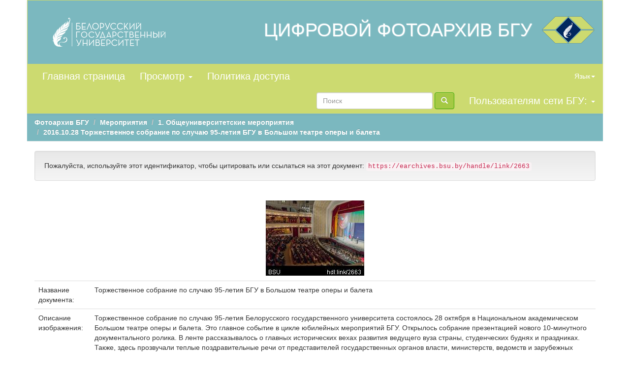

--- FILE ---
content_type: text/html;charset=UTF-8
request_url: https://earchives.bsu.by/handle/link/2663
body_size: 27389
content:


















<!DOCTYPE html>
<html>
    <head>
        <title>Фотоархив БГУ: Торжественное собрание по случаю 95-летия БГУ в Большом театре оперы и балета</title>		
        <meta http-equiv="Content-Type" content="text/html; charset=UTF-8" />
        <meta name="Generator" content="DSpace 5.0-rc2" />
        <meta name="viewport" content="width=device-width, initial-scale=1.0">
	
        <link rel="shortcut icon" href="/favicon.ico" type="image/x-icon"/>
	    <link rel="stylesheet" href="/static/css/jquery-ui-1.10.3.custom/redmond/jquery-ui-1.10.3.custom.css" type="text/css" />
	    <link rel="stylesheet" href="/static/css/bootstrap/bootstrap.min.css" type="text/css" />
	    <link rel="stylesheet" href="/static/css/bootstrap/bootstrap-theme.min.css" type="text/css" />
	    <link rel="stylesheet" href="/static/css/bootstrap/dspace-theme.css" type="text/css" />
		<link rel="stylesheet" href="/css/earch.css" type="text/css" />	

        <link rel="search" type="application/opensearchdescription+xml" href="/open-search/description.xml" title="DSpace"/>


<link rel="schema.DCTERMS" href="http://purl.org/dc/terms/" />
<link rel="schema.DC" href="http://purl.org/dc/elements/1.1/" />
<meta name="DCTERMS.dateAccepted" content="2016-11-24T09:47:35Z" scheme="DCTERMS.W3CDTF" />
<meta name="DCTERMS.available" content="2016-11-24T09:47:35Z" scheme="DCTERMS.W3CDTF" />
<meta name="DCTERMS.issued" content="2016-10-28" scheme="DCTERMS.W3CDTF" />
<meta name="DC.identifier" content="http://earchives.bsu.by/handle/link/2663" scheme="DCTERMS.URI" />
<meta name="DCTERMS.tableOfContents" content="Торжественное собрание по случаю 95-летия Белорусского государственного университета состоялось 28 октября в Национальном академическом Большом театре оперы и балета. Это главное событие в цикле юбилейных мероприятий БГУ. Открылось собрание презентацией нового 10-минутного документального ролика. В ленте рассказывалось о главных исторических вехах развития ведущего вуза страны, студенческих буднях и праздниках. Также, здесь прозвучали теплые поздравительные речи от представителей государственных органов власти, министерств, ведомств и зарубежных гостей в адрес руководства и сотрудников вуза. В торжественной обстановке на сцене прославленного театра Беларуси были вручены награды преподавателям, сотрудникам, ученым БГУ. Завершил официальную часть праздничный концерт, в котором приняли участие солисты Национального академического Большого театра оперы и балета." xml:lang="ru" />
<meta name="DC.language" content="ru" xml:lang="ru" scheme="DCTERMS.RFC1766" />
<meta name="DC.subject" content="БГУ::ОБЩЕСТВЕННАЯ ЖИЗНЬ" xml:lang="ru" />
<meta name="DC.subject" content="БГУ::ПРАЗДНОВАНИЯ, АКЦИИ" xml:lang="ru" />
<meta name="DC.subject" content="БГУ::ЮБИЛЕИ УНИВЕРСИТЕТА" xml:lang="ru" />
<meta name="DC.title" content="Торжественное собрание по случаю 95-летия БГУ в Большом театре оперы и балета" xml:lang="ru" />
<meta name="DC.type" content="Фотография" xml:lang="ru" />
<meta name="DC.type" content="Image" xml:lang="ru" />

<meta name="citation_keywords" content="БГУ::ОБЩЕСТВЕННАЯ ЖИЗНЬ; БГУ::ПРАЗДНОВАНИЯ, АКЦИИ; БГУ::ЮБИЛЕИ УНИВЕРСИТЕТА" />
<meta name="citation_language" content="ru" />
<meta name="citation_pdf_url" content="https://earchives.bsu.by/bitstream/link/2663/1/%d0%a2%d0%be%d1%80%d0%b6%d0%b5%d1%81%d1%82%d0%b2%d0%b5%d0%bd%d0%bd%d0%be%d0%b5%20%d1%81%d0%be%d0%b1%d1%80%d0%b0%d0%bd%d0%b8%d0%b5%20%d0%bf%d0%be%20%d1%81%d0%bb%d1%83%d1%87%d0%b0%d1%8e%2095-%d0%bb%d0%b5%d1%82%d0%b8%d1%8f%20%d0%91%d0%93%d0%a3%20%d0%b2%20%d0%91%d0%be%d0%bb%d1%8c%d1%88%d0%be%d0%bc%20%d1%82%d0%b5%d0%b0%d1%82%d1%80%d0%b5%20%d0%be%d0%bf%d0%b5%d1%80%d1%8b%20%d0%b8%20%d0%b1%d0%b0%d0%bb%d0%b5%d1%82%d0%b0.%20%d0%9e%d0%b1%d1%89%d0%b5%d0%b5%20%d1%84%d0%be%d1%82%d0%be.jpg" />
<meta name="citation_abstract_html_url" content="https://earchives.bsu.by/handle/link/2663" />
<meta name="citation_date" content="2016-10-28" />
<meta name="citation_title" content="Торжественное собрание по случаю 95-летия БГУ в Большом театре оперы и балета" />


        
	<script type='text/javascript' src="/static/js/jquery/jquery-1.10.2.min.js"></script>
	<script type='text/javascript' src='/static/js/jquery/jquery-ui-1.10.3.custom.min.js'></script>
	<script type='text/javascript' src='/static/js/bootstrap/bootstrap.min.js'></script>
	<script type='text/javascript' src='/static/js/holder.js'></script>
	<script type="text/javascript" src="/utils.js"></script>
    <script type="text/javascript" src="/static/js/choice-support.js"> </script>

	

<script type="text/javascript" src="https://ajax.googleapis.com/ajax/libs/jquery/1.6.0/jquery.min.js"></script>
<script>
		!window.jQuery && document.write('<script src="/static/fancybox/jquery-1.4.3.min.js"><\/script>');
	</script>
	<script>
	$ = jQuery.noConflict()
	</script>
	<script>
		$(document).ready(function() {
	
	$("a.elgroup").fancybox({
		'transitionIn'	:	'elastic',
		'transitionOut'	:	'elastic',
		'speedIn'		:	600, 
		'speedOut'		:	200, 
		'overlayShow'	:	false
	});
	
	$('td[headers="t1"] > a').removeClass('elgroup');
	$('td[headers="t1"] > a').removeAttr('rel');
});

</script>

<link rel="stylesheet" href="/static/fancybox/jquery.fancybox-1.3.4.css" media="screen" type="text/css" />
<script type="text/javascript" src="/static/fancybox/jquery.fancybox-1.3.4.pack.js"> </script>
<link rel="stylesheet" href="/static/cookies/cookieconsent.css" type="text/css" />



    
        <script type="text/javascript">
            var _gaq = _gaq || [];
            _gaq.push(['_setAccount', 'UA-68829040-1']);
            _gaq.push(['_trackPageview']);

            (function() {
                var ga = document.createElement('script'); ga.type = 'text/javascript'; ga.async = true;
                ga.src = ('https:' == document.location.protocol ? 'https://ssl' : 'http://www') + '.google-analytics.com/ga.js';
                var s = document.getElementsByTagName('script')[0]; s.parentNode.insertBefore(ga, s);
            })();
        </script>
    

<!-- Google tag (gtag.js) --> 
<script async src="https://www.googletagmanager.com/gtag/js?id=G-E7GJZ842G4"></script>
<script> 
window.dataLayer = window.dataLayer || []; f
unction gtag(){dataLayer.push(arguments);
} 
gtag('js', new Date()); 
gtag('config', 'G-E7GJZ842G4'); 
</script>
    
    

<!-- HTML5 shim and Respond.js IE8 support of HTML5 elements and media queries -->
<!--[if lt IE 9]>
  <script src="/static/js/html5shiv.js"></script>
  <script src="/static/js/respond.min.js"></script>
<![endif]-->
    </head>

    
    
    <body class="undernavigation earch-nopadding">

<!-- Cookies -->

<script defer src="/static/cookies/cookieconsent.js"> </script>
<script defer src="/static/cookies/cookieconsent-init.js"></script>

<!-- End Cookies-->

<a class="sr-only" href="#content">Skip navigation</a>

<header class="navbar navbar-inverse container nav-salad earch-nopadding">    
    
            <div class="container earch-nopadding">
                























<div class="container banner banner-turq ">
	<div class="row">		
        <div class="col-md-3"><a href="http://www.bsu.by/"><img src="/image/LogoBSU_60.png" alt="BSU logo" /></a>
        </div>
	<div class="col-md-9 brand">
	
		
  <a href="/" title="Перейти на главную страницу"><img src="/image/photoarchiv.png" alt="BSU logo" class="pull-right" style="margin: -15px; padding-left: -10px;"/></a>
<a href="/" title="Перейти на главную страницу"><h1 class="pull-right earch-white title-earch" style=" padding-right: 20px; margin-top: 10px;">ЦИФРОВОЙ ФОТОАРХИВ БГУ</h1></a>
      </div>
	</div>
</div>	

       <div class="navbar-header">
         <button type="button" class="navbar-toggle" data-toggle="collapse" data-target=".navbar-collapse">
           <span class="icon-bar"></span>
           <span class="icon-bar"></span>
           <span class="icon-bar"></span>
         </button>
  
       </div>
       <nav class="collapse navbar-collapse bs-navbar-collapse" role="navigation">
         <ul class="nav navbar-nav earch-let">
           <li ><a href="/"> Главная страница</a></li>

                
           <li class="dropdown">
             <a href="#" class="dropdown-toggle" data-toggle="dropdown">Просмотр <b class="caret"></b></a>
             <ul class="dropdown-menu">
               <li><a href="/community-list">Разделы<br />и&nbsp;коллекции</a></li>
				<li class="divider"></li>
        <li class="dropdown-header">Просмотр документов по:</li>
				
				
				
				      			<li><a href="/browse?type=dateissued">Даты публикации</a></li>
					
				      			<li><a href="/browse?type=author">Авторы</a></li>
					
				      			<li><a href="/browse?type=title">Заглавия</a></li>
					
				      			<li><a href="/browse?type=subject">Темы</a></li>
					
				    
				

            </ul>
          </li>
          <li><a href="/help/index.html" target="_blank">Политика доступа</a></li>
       </ul>

 
    <div class="nav navbar-nav navbar-right">
	 <ul class="nav navbar-nav navbar-right">
      <li class="dropdown">
       <a href="#" class="dropdown-toggle" data-toggle="dropdown">Язык<b class="caret"></b></a>
        <ul class="dropdown-menu">
 
      <li>
        <a onclick="javascript:document.repost.locale.value='en';
                  document.repost.submit();" href="?locale=en">
         English
       </a>
      </li>
 
      <li>
        <a onclick="javascript:document.repost.locale.value='ru';
                  document.repost.submit();" href="?locale=ru">
         русский
       </a>
      </li>
 
     </ul>
    </li>
    </ul>
  </div>
 
 
       <div class="nav navbar-nav navbar-right">
		<ul class="nav navbar-nav navbar-right earch-let">
         <li class="dropdown">
         
             <a href="#" class="dropdown-toggle" data-toggle="dropdown"> Пользователям сети БГУ: <b class="caret"></b></a>
	             
             <ul class="dropdown-menu">
               <li><a href="/mydspace">Авторизация<br>Мой&nbsp;архив</a></li>
               <li><a href="/subscribe">Подписаться на рассылку</a></li>
               <li><a href="/profile">Редактировать профиль</a></li>

		
             </ul>
           </li>
          </ul>
          
	
	<form method="get" action="/simple-search" class="navbar-form navbar-right">
	    <div class="form-group">
          <input type="text" class="form-control" placeholder="Поиск" name="query" id="tequery" size="25"/>
        </div>
        <button type="submit" class="btn btn-primary"><span class="glyphicon glyphicon-search"></span></button>

	</form></div>
    </nav>

            </div>

</header>

<main id="content" role="main">

<br/>



                

<div class="container bread-long liftup">

                



  

<ol class="breadcrumb btn-success">

  <li><a href="/">Фотоархив БГУ</a></li>

  <li><a href="/handle/link/4">Мероприятия</a></li>

  <li><a href="/handle/link/19">1. Общеуниверситетские мероприятия</a></li>

  <li><a href="/handle/link/2502">2016.10.28 Торжественное собрание по случаю 95-летия БГУ в Большом театре оперы и балета</a></li>

</ol>

</div>                



        
<div class="container">
		






























		
		
		
		

                
                <div class="well">Пожалуйста, используйте этот идентификатор, чтобы цитировать или ссылаться на этот документ:
                <code>https://earchives.bsu.by/handle/link/2663</code></div>


    <br/><p align="center">
<img src="/retrieve/293061/%d0%a2%d0%be%d1%80%d0%b6%d0%b5%d1%81%d1%82%d0%b2%d0%b5%d0%bd%d0%bd%d0%be%d0%b5%20%d1%81%d0%be%d0%b1%d1%80%d0%b0%d0%bd%d0%b8%d0%b5%20%d0%bf%d0%be%20%d1%81%d0%bb%d1%83%d1%87%d0%b0%d1%8e%2095-%d0%bb%d0%b5%d1%82%d0%b8%d1%8f%20%d0%91%d0%93%d0%a3%20%d0%b2%20%d0%91%d0%be%d0%bb%d1%8c%d1%88%d0%be%d0%bc%20%d1%82%d0%b5%d0%b0%d1%82%d1%80%d0%b5%20%d0%be%d0%bf%d0%b5%d1%80%d1%8b%20%d0%b8%20%d0%b1%d0%b0%d0%bb%d0%b5%d1%82%d0%b0.%20%d0%9e%d0%b1%d1%89%d0%b5%d0%b5%20%d1%84%d0%be%d1%82%d0%be.jpg.preview.jpg"/>
</p>

    <table class="table itemDisplayTable">
<tr><td class="metadataFieldLabel">Название документа:&nbsp;</td><td class="metadataFieldValue">Торжественное&#x20;собрание&#x20;по&#x20;случаю&#x20;95-летия&#x20;БГУ&#x20;в&#x20;Большом&#x20;театре&#x20;оперы&#x20;и&#x20;балета</td></tr>
<tr><td class="metadataFieldLabel">Описание изображения:&nbsp;</td><td class="metadataFieldValue">Торжественное&#x20;собрание&#x20;по&#x20;случаю&#x20;95-летия&#x20;Белорусского&#x20;государственного&#x20;университета&#x20;состоялось&#x20;28&#x20;октября&#x20;в&#x20;Национальном&#x20;академическом&#x20;Большом&#x20;театре&#x20;оперы&#x20;и&#x20;балета.&#x20;Это&#x20;главное&#x20;событие&#x20;в&#x20;цикле&#x20;юбилейных&#x20;мероприятий&#x20;БГУ.&#x20;Открылось&#x20;собрание&#x20;презентацией&#x20;нового&#x20;10-минутного&#x20;документального&#x20;ролика.&#x20;В&#x20;ленте&#x20;рассказывалось&#x20;о&#x20;главных&#x20;исторических&#x20;вехах&#x20;развития&#x20;ведущего&#x20;вуза&#x20;страны,&#x20;студенческих&#x20;буднях&#x20;и&#x20;праздниках.&#x20;Также,&#x20;здесь&#x20;прозвучали&#x20;теплые&#x20;поздравительные&#x20;речи&#x20;от&#x20;представителей&#x20;государственных&#x20;органов&#x20;власти,&#x20;министерств,&#x20;ведомств&#x20;и&#x20;зарубежных&#x20;гостей&#x20;в&#x20;адрес&#x20;руководства&#x20;и&#x20;сотрудников&#x20;вуза.&#x20;В&#x20;торжественной&#x20;обстановке&#x20;на&#x20;сцене&#x20;прославленного&#x20;театра&#x20;Беларуси&#x20;были&#x20;вручены&#x20;награды&#x20;преподавателям,&#x20;сотрудникам,&#x20;ученым&#x20;БГУ.&#x20;Завершил&#x20;официальную&#x20;часть&#x20;праздничный&#x20;концерт,&#x20;в&#x20;котором&#x20;приняли&#x20;участие&#x20;солисты&#x20;Национального&#x20;академического&#x20;Большого&#x20;театра&#x20;оперы&#x20;и&#x20;балета.</td></tr>
<tr><td class="metadataFieldLabel">Дата создания:&nbsp;</td><td class="metadataFieldValue">28-окт-2016</td></tr>
<tr><td class="metadataFieldLabel">Тип документа:&nbsp;</td><td class="metadataFieldValue">Image</td></tr>
<tr><td class="metadataFieldLabel">Тип документа:&nbsp;</td><td class="metadataFieldValue">Фотография</td></tr>
<tr><td class="metadataFieldLabel">Язык:&nbsp;</td><td class="metadataFieldValue">ru</td></tr>
<tr><td class="metadataFieldLabel">Тема:&nbsp;</td><td class="metadataFieldValue">БГУ::ОБЩЕСТВЕННАЯ&#x20;ЖИЗНЬ;БГУ::ПРАЗДНОВАНИЯ,&#x20;АКЦИИ;БГУ::ЮБИЛЕИ&#x20;УНИВЕРСИТЕТА</td></tr>
<tr><td class="metadataFieldLabel">Располагается в коллекциях:</td><td class="metadataFieldValue"><a href="/handle/link/2502">2016.10.28 Торжественное собрание по случаю 95-летия БГУ в Большом театре оперы и балета</a><br/></td></tr>
</table><br/>
<div class="panel panel-info"><div class="panel-heading">Полный текст документа:</div>
<table class="table panel-body"><tr><th id="t1" class="standard">Файл</th>
<th id="t2" class="standard">Описание</th>
<th id="t3" class="standard">Размер</th><th id="t4" class="standard">Формат</th><th>&nbsp;</th></tr>
<tr><td headers="t1" class="standard"><a target="_blank" href="/bitstream/link/2663/1/%d0%a2%d0%be%d1%80%d0%b6%d0%b5%d1%81%d1%82%d0%b2%d0%b5%d0%bd%d0%bd%d0%be%d0%b5%20%d1%81%d0%be%d0%b1%d1%80%d0%b0%d0%bd%d0%b8%d0%b5%20%d0%bf%d0%be%20%d1%81%d0%bb%d1%83%d1%87%d0%b0%d1%8e%2095-%d0%bb%d0%b5%d1%82%d0%b8%d1%8f%20%d0%91%d0%93%d0%a3%20%d0%b2%20%d0%91%d0%be%d0%bb%d1%8c%d1%88%d0%be%d0%bc%20%d1%82%d0%b5%d0%b0%d1%82%d1%80%d0%b5%20%d0%be%d0%bf%d0%b5%d1%80%d1%8b%20%d0%b8%20%d0%b1%d0%b0%d0%bb%d0%b5%d1%82%d0%b0.%20%d0%9e%d0%b1%d1%89%d0%b5%d0%b5%20%d1%84%d0%be%d1%82%d0%be.jpg">Торжественное собрание по случаю 95-летия БГУ в Большом театре оперы и балета. Общее фото.jpg</a></td><td headers="t2" class="standard"></td><td headers="t3" class="standard">243,02 kB</td><td headers="t4" class="standard">JPEG</td><td class="standard" align="center"><a target="_blank" href="/bitstream/link/2663/1/%d0%a2%d0%be%d1%80%d0%b6%d0%b5%d1%81%d1%82%d0%b2%d0%b5%d0%bd%d0%bd%d0%be%d0%b5%20%d1%81%d0%be%d0%b1%d1%80%d0%b0%d0%bd%d0%b8%d0%b5%20%d0%bf%d0%be%20%d1%81%d0%bb%d1%83%d1%87%d0%b0%d1%8e%2095-%d0%bb%d0%b5%d1%82%d0%b8%d1%8f%20%d0%91%d0%93%d0%a3%20%d0%b2%20%d0%91%d0%be%d0%bb%d1%8c%d1%88%d0%be%d0%bc%20%d1%82%d0%b5%d0%b0%d1%82%d1%80%d0%b5%20%d0%be%d0%bf%d0%b5%d1%80%d1%8b%20%d0%b8%20%d0%b1%d0%b0%d0%bb%d0%b5%d1%82%d0%b0.%20%d0%9e%d0%b1%d1%89%d0%b5%d0%b5%20%d1%84%d0%be%d1%82%d0%be.jpg"><img src="/retrieve/293060/%d0%a2%d0%be%d1%80%d0%b6%d0%b5%d1%81%d1%82%d0%b2%d0%b5%d0%bd%d0%bd%d0%be%d0%b5%20%d1%81%d0%be%d0%b1%d1%80%d0%b0%d0%bd%d0%b8%d0%b5%20%d0%bf%d0%be%20%d1%81%d0%bb%d1%83%d1%87%d0%b0%d1%8e%2095-%d0%bb%d0%b5%d1%82%d0%b8%d1%8f%20%d0%91%d0%93%d0%a3%20%d0%b2%20%d0%91%d0%be%d0%bb%d1%8c%d1%88%d0%be%d0%bc%20%d1%82%d0%b5%d0%b0%d1%82%d1%80%d0%b5%20%d0%be%d0%bf%d0%b5%d1%80%d1%8b%20%d0%b8%20%d0%b1%d0%b0%d0%bb%d0%b5%d1%82%d0%b0.%20%d0%9e%d0%b1%d1%89%d0%b5%d0%b5%20%d1%84%d0%be%d1%82%d0%be.jpg.jpg" alt="Эскиз" /></a><br /><a class="btn btn-primary" target="_blank" href="/bitstream/link/2663/1/%d0%a2%d0%be%d1%80%d0%b6%d0%b5%d1%81%d1%82%d0%b2%d0%b5%d0%bd%d0%bd%d0%be%d0%b5%20%d1%81%d0%be%d0%b1%d1%80%d0%b0%d0%bd%d0%b8%d0%b5%20%d0%bf%d0%be%20%d1%81%d0%bb%d1%83%d1%87%d0%b0%d1%8e%2095-%d0%bb%d0%b5%d1%82%d0%b8%d1%8f%20%d0%91%d0%93%d0%a3%20%d0%b2%20%d0%91%d0%be%d0%bb%d1%8c%d1%88%d0%be%d0%bc%20%d1%82%d0%b5%d0%b0%d1%82%d1%80%d0%b5%20%d0%be%d0%bf%d0%b5%d1%80%d1%8b%20%d0%b8%20%d0%b1%d0%b0%d0%bb%d0%b5%d1%82%d0%b0.%20%d0%9e%d0%b1%d1%89%d0%b5%d0%b5%20%d1%84%d0%be%d1%82%d0%be.jpg">Просмотреть/Открыть</a></td></tr></table>
</div>

<div class="container row">



    <a class="btn btn-default" href="/handle/link/2663?mode=full">
        Показать полное описание документа
    </a>

    <a class="statisticsLink  btn btn-primary" href="/handle/link/2663/statistics">Статистика </a>

    

</div>
<br/>
    

<br/>
<div class="social">
<script src="//yastatic.net/es5-shims/0.0.2/es5-shims.min.js"></script>
<script src="//yastatic.net/share2/share.js"></script>
<p style="color: black;">Поделиться</p>
<div class="ya-share2" data-services="my-share,vkontakte,facebook,odnoklassniki,moimir,gplus,pinterest,twitter,linkedin,lj,collections,pocket,viber,whatsapp,skype,telegram" data-image="http://elib.bsu.by/image/logo_elib.png" data-size="s"></div>
<!--<span class='st_facebook' title="Facebook"></span>
<span class='st_vkontakte' title="VKontakte"></span>
<span class='st_twitter' title="Twitter"></span>
<span class='st_linkedin' title="LinkedIn"></span>
<span class='st_pinterest' title="Pinterest"></span>
<span class='st_plusone' title="Google plus"></span>
<span class='st_odnoklassniki' title="Рћdnoklassniki"></span>
<span class='st_pocket' title="Pocket"></span>
<span class='st_mail_ru'title="Mail.ru"></span>
<span class='st_livejournal' title="Livejournal"></span>
<span class='st_email' title="Р•mail"></span>
<script type="text/javascript">var switchTo5x=true;</script>
<script type="text/javascript" src="http://w.sharethis.com/button/buttons.js"></script>
<script type="text/javascript">stLight.options({publisher: "8a65cc79-35d9-4981-b7b9-e6370d3961df", doNotHash: false, doNotCopy: false, hashAddressBar: true});</script>
<br>-->
</div>

    

    <p class="submitFormHelp alert alert-info">Все документы в архиве защищены авторским правом, все права сохранены.</p>
    














            

</div>
</main>



            



             <footer class="navbar navbar-bottom foot_text">
             <div id="designedby" class="container banner-turq"> 
			 <div class="col-md-4 foot_text_min foot_top">
			<p><b>© Белорусский государственный университет, 2016-2019</b><p>	
			<p>Все права защищены. Использование материалов Цифрового фотоархива БГУ возможно в соответствии с <a href="/help/index.html" target="_blank">Политикой доступа</a>.
</p><br>

<!-- Cookies-->
<button class="cook" type="button" data-cc="c-settings">Настройки файлов cookie</button>
<!-- End Cookies-->


<!--Akavita counter start-->
									<!--<script type="text/javascript">var AC_ID=63851;var AC_TR=false;
									(function(){var l='http://adlik.akavita.com/acode.js'; var t='text/javascript';
									try {var h=document.getElementsByTagName('head')[0];
									var s=document.createElement('script'); s.src=l;s.type=t;h.appendChild(s);}catch(e){
									document.write(unescape('%3Cscript src="'+l+'" type="'+t+'"%3E%3C/script%3E'));}})();
									</script><span id="AC_Image"></span>
									<noscript><a target='_blank' href='http://www.akavita.by/'>
									<img src='http://adlik.akavita.com/bin/lik?id=63851&it=1'
									border='0' height='1' width='1' alt='Akavita'/>
									</a></noscript>-->
									<!--Akavita counter end-->
	<!-- Yandex.Metrika counter -->
<script type="text/javascript">
    (function (d, w, c) {
        (w[c] = w[c] || []).push(function() {
            try {
                w.yaCounter42008399 = new Ya.Metrika({
                    id:42008399,
                    clickmap:true,
                    trackLinks:true,
                    accurateTrackBounce:true,
                    webvisor:true
                });
            } catch(e) { }
        });

        var n = d.getElementsByTagName("script")[0],
            s = d.createElement("script"),
            f = function () { n.parentNode.insertBefore(s, n); };
        s.type = "text/javascript";
        s.async = true;
        s.src = "https://mc.yandex.ru/metrika/watch.js";

        if (w.opera == "[object Opera]") {
            d.addEventListener("DOMContentLoaded", f, false);
        } else { f(); }
    })(document, window, "yandex_metrika_callbacks");
</script>
<noscript><div><img src="https://mc.yandex.ru/watch/42008399" style="position:absolute; left:-9999px;" alt="" /></div></noscript>
<!-- /Yandex.Metrika counter -->
<!--//Slider-->
<script>
/*var myCollection = document.querySelectorAll('a > img');-->
var i;
for (i = 0; i < myCollection.length; i++) {
    myCollection[i].style.border = "2px groove lime";
}*/
</script>

	<script>
	//document.querySelectorAll('td.standard > a').setAttribute('rel', 'simplebox');
	var myCollection = document.querySelectorAll('td.standard > a:first-child');	
	var i;
for (i = 0; i < myCollection.length; i++) {
    myCollection[i].setAttribute("rel", "group");
	myCollection[i].setAttribute("class", "elgroup");
}
</script>

	</div>
	<div class="col-md-4 foot_top">
	<p><b>В фотоархиве представлены фотографии из истории и современности БГУ.</b></p>
	<p><span class="glyphicon glyphicon-link"></span> <a href="http://time.bsu.by/ru/" target="_blank"> <b>История Белорусского государственного университета</b></a></p>
	</div>
	<div class="col-md-2 foot_top">	
			
									<p><b>Разработчик:</b><br><br>
<!--Фундаментальная библиотека БГУ<br>-->
<a href="http://www.library.bsu.by" target="_blank"><img src="/image/logoLib_small_30x30.png" alt="LogoFLBSU" / style="padding-bottom: 15px;"></a><br><br>

<span class="glyphicon glyphicon-earphone"></span> +375 17 209-55-83<br>
<span class="glyphicon glyphicon-envelope"></span> <a href="mailto:library@bsu.by">library@bsu.by </a><br>
</p>
</div>
<div class="col-md-2 foot_top">	
<p><b>Контент:</b><br><br>
<a href="https://bsu.by/structure/units/tsentr-korporativnykh-kommunikatsiy" target="_blank"><img src="/image/logo-white.png" alt="LogoCKK" style="width:155px; height:30px;"/></a><br><br>
<p>
<!--<a href="https://bsu.by/structure/units/tsentr-korporativnykh-kommunikatsiy" style="font-size:22px;">Медиацентр БГУ</a><br>-->
<span class="glyphicon glyphicon-earphone"></span>  +375 17 259-70-77<br>
<span class="glyphicon glyphicon-envelope"></span> <a href="mailto:gazeta@bsu.by">gazeta@bsu.by</a> </p>
</div>
<div id="footer_feedback"> 
				<!--<span class="glyphicon glyphicon-envelope"></span>     -->                              
                                 <!--<a target="_blank" href="/feedback">Обратная связь</a>-->
									
                               <!-- <a href="/htmlmap"></a>-->
				
                                </div>
			</div>
			
			
			 
			
    </footer>



    </body>
</html>
